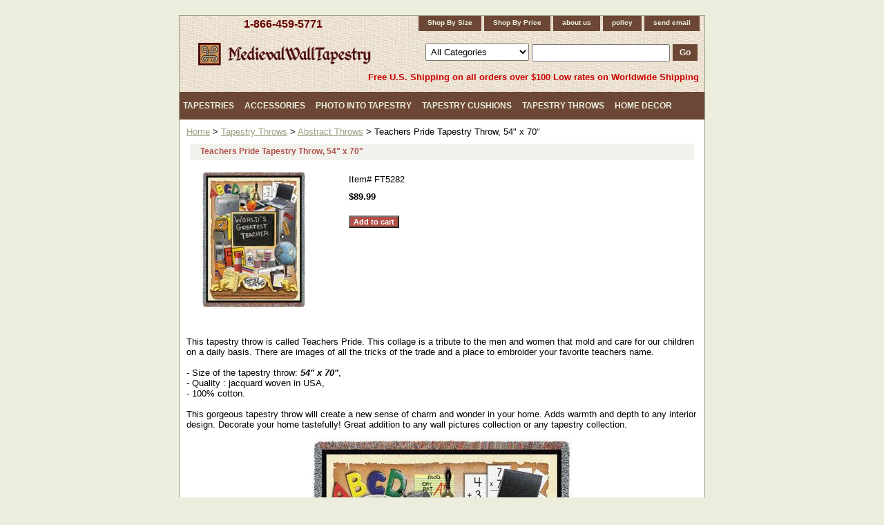

--- FILE ---
content_type: text/html
request_url: https://www.medievalwalltapestry.com/teachers-pride-throw.html
body_size: 8013
content:
<!DOCTYPE HTML PUBLIC "-//W3C//DTD HTML 4.01 Transitional//EN">
<html><head><title>Teachers Pride Tapestry Throw, 54" x 70"</title><link rel="stylesheet" type="text/css" href="css-base.css" /><link rel="stylesheet" type="text/css" href="css-element.css" /><link rel="stylesheet" type="text/css" href="css-contents.css" /><link rel="stylesheet" type="text/css" href="css-edits.css" /><meta name="description" content="Wall tapestries from Europe and USA: medieval tapestry wall hangings, contemporary, nature and animal tapestries, religious, floral wall tapestry collections. Romantic pictures for sale.">
<meta name="robots" content="all">
<meta name="revisit-after" content="15 days">
<meta name="Copyright" content="2004-2022 copyright"> 
<meta name="MSSmartTagsPreventParsing" content="TRUE">
<META content="text/html; charset=windows-1252" http-equiv=Content-Type>
<meta name="organization-Email" content="info@medievalwalltapestry.com">
<meta name="identifier" content="http://www.medievalwalltapestry.com">
<style type="text/css">
<!--
.MyStyle2 {  color: #330000; text-decoration: underline}
-->.button {text-indent: -9000px; width: 74px; height: 21px; background: url(https://sep.turbifycdn.com/ty/cdn/carenginecare/search-button.jpg); border-top-width: 0px; border-right-width: 0px; border-bottom-width: 0px; border-left-width: 0px}
</style>
<script>(function() {
  var _fbq = window._fbq || (window._fbq = []);
  if (!_fbq.loaded) {
    var fbds = document.createElement('script');
    fbds.async = true;
    fbds.src = '//connect.facebook.net/en_US/fbds.js';
    var s = document.getElementsByTagName('script')[0];
    s.parentNode.insertBefore(fbds, s);
    _fbq.loaded = true;
  }
  _fbq.push(['addPixelId', '622628357857454']);
})();
window._fbq = window._fbq || [];
window._fbq.push(['track', 'PixelInitialized', {}]);
</script>
<noscript><img height="1" width="1" alt="" style="display:none" src="https://www.facebook.com/tr?id=622628357857454&amp;ev=PixelInitialized" /></noscript>
<script type="text/javascript">
/* <![CDATA[ */
var google_conversion_id = 998225335;
var google_custom_params = window.google_tag_params;
var google_remarketing_only = true;
/* ]]> */
</script>
<script type="text/javascript" src="//www.googleadservices.com/pagead/conversion.js"></script>
<noscript>
<div style="display:inline;">
<img height="1" width="1" style="border-style:none;" alt="" src="//googleads.g.doubleclick.net/pagead/viewthroughconversion/998225335/?value=0&amp;guid=ON&amp;script=0"/>
</div>
</noscript>
<script>
  (function(i,s,o,g,r,a,m){i['GoogleAnalyticsObject']=r;i[r]=i[r]||function(){
  (i[r].q=i[r].q||[]).push(arguments)},i[r].l=1*new Date();a=s.createElement(o),
  m=s.getElementsByTagName(o)[0];a.async=1;a.src=g;m.parentNode.insertBefore(a,m)
  })(window,document,'script','//www.google-analytics.com/analytics.js','ga');

  ga('create', 'UA-20291726-1', 'auto');
  ga('send', 'pageview');

</script>
<!-- Global site tag (gtag.js) - AdWords: 823164560 -->
<script async src="https://www.googletagmanager.com/gtag/js?id=AW-823164560"></script>
<script>
  window.dataLayer = window.dataLayer || [];
  function gtag(){dataLayer.push(arguments);}
  gtag('js', new Date());
 
  gtag('config', 'AW-823164560');
</script>
<!-- Google tag (gtag.js) - Google Analytics -->
<script async src="https://www.googletagmanager.com/gtag/js?id=UA-245726191-1">
</script>
<script>
  window.dataLayer = window.dataLayer || [];
  function gtag(){dataLayer.push(arguments);}
  gtag('js', new Date());

  gtag('config', 'UA-245726191-1');
</script><style type="text/css">
#bodycontent {float:right; width:760px;}
#bodyshell {background-color:#fff; border-left:0px solid #f1f2ed; float:left; zoom:1; margin:0;*position:relative;}
#nav-product {_display:inline; float:left; margin-left:-150px; overflow:hidden; position:relative; width:150px; z-index:1000;}
</style><script type="text/javascript" src="https://sep.turbifycdn.com/ty/cdn/carenginecare/jquery-2.2.4.min.js"></script></head><body class="vertical" id="itemtype"><script type="text/javascript" id="yfc_loader" src="https://turbifycdn.com/store/migration/loader-min-1.0.34.js?q=carenginecare&ts=1769056805&p=1&h=order.store.turbify.net"></script> <div id="ys_superbar">
	   <div id="ys_cpers">
		<div id="yscp_welcome_msg"></div>
		<div id="yscp_signin_link"></div>
		<div id="yscp_myaccount_link"></div>
		<div id="yscp_signout_link"></div>
	   </div>
	   <div id="yfc_mini"></div>
	   <div class="ys_clear"></div>
	</div>
      <div id="container"><div id="header"><div class="left-col"><h3 id="brandmark"><a href="index.html" title=""></a></h3><a href="tel:+1-866-459-5771">1-866-459-5771</a></div><div class="right-col"><ul id="nav-general"><li><a href="sortbysize.html">Shop By Size</a></li><li><a href="sortbyprice.html">Shop By Price</a></li><li><a href="info.html">about us</a></li><li><a href="privacypolicy.html">policy</a></li><li><a href="mailto:sales@medievalwalltapestry.com">send email</a></li></ul><div id="ysaSearch"><form id="searcharea" name="searcharea" action="nsearch.html" method="GET"><fieldset><select onchange="if (typeof YSB_AUTOCOMPLETE == 'object') { YSB_AUTOCOMPLETE.controller.setSuggestCategory(event); }" name="section"><option value="">All Categories</option><option value="popular-searches">Popular Searches </option><option value="walltapestries">Exclusive Collection </option><option value="fineart">Fine Art </option><option value="rota">Romantic Pictures </option><option value="meta">Medieval Tapestries </option><option value="renaissance">Renaissance Styles </option><option value="naandan">Nature and Animals </option><option value="stilllifes">Floral & Still Lifes </option><option value="cota">Contemporary Tapestries </option><option value="ethnicdesigns">Ethnic Designs </option><option value="europeancities">City & Country Scenes </option><option value="reta">Religious Tapestries </option><option value="ornamental">Ornamental Designs </option><option value="maps">Map Tapestries </option><option value="kidsdecor">Kids Decor </option><option value="specials">Tapestry Sale </option><option value="accessories">Accessories </option><option value="tapestrythrows">Tapestry Throws </option><option value="tapestrycushions">Tapestry Cushions </option><option value="photointotapestry">Photo Into Tapestry </option><option value="bed-covers">Bedding Sets </option><option value="tablerunners">Tapestry Table Runners </option><option value="handbags">Tapestry Handbags </option><option value="bellpulls">Tapestry Bellpulls </option><option value="tapestry-articles">Articles </option></select><label for="query" class="labelfield"><input autocomplete="off" type="text" id="query" name="query" placeholder="" onkeyup="if (typeof YSB_AUTOCOMPLETE == 'object') { YSB_AUTOCOMPLETE.controller.suggest(event); }"></label><label for="searchsubmit" class="buttonlabel"><input type="submit" id="searchsubmit" class="ys_primary" value="Go" name="searchsubmit"><input type="hidden" value="carenginecare" name="vwcatalog"></label></fieldset></form>   <script type="text/javascript"> 
                    var isSafari = !!navigator.userAgent.match(/Version\/[\d\.]+.*Safari/); 
                    var isIOS = !!navigator.platform && /iPad|iPhone|iPod/.test(navigator.platform); 
                    if (isSafari && isIOS) { 
                        document.forms["searcharea"].onsubmit = function (searchAreaForm) { 
                            var elementsList = this.elements, queryString = '', url = '', action = this.action; 
                            for(var i = 0; i < elementsList.length; i++) { 
                                if (elementsList[i].name) { 
                                    if (queryString) { 
                                        queryString = queryString + "&" +  elementsList[i].name + "=" + encodeURIComponent(elementsList[i].value); 
                                    } else { 
                                        queryString = elementsList[i].name + "=" + encodeURIComponent(elementsList[i].value); 
                                    } 
                                } 
                            } 
                            if (action.indexOf("?") == -1) { 
                                action = action + "?"; 
                            } 
                            url = action + queryString; 
                            window.location.href = url; 
                            return false; 
                        } 
                    } 
                </script> 
        </div></div><div class="headerShipinfo">Free U.S. Shipping on all orders over $100 Low rates on Worldwide Shipping</div></div><div class="megamenu"><ul><li><a href="tapestries.html" class="level1">Tapestries</a><div class="submenu"><ul><li><a href="popular-searches.html"><div class="subsubmenu"><div class="subsubmenuimg"><img src="https://s.turbifycdn.com/aah/carenginecare/popular-searches-27.gif" width="100" height="100" border="0" hspace="0" vspace="0" alt="Popular Searches" /></div><div class="subsubmenutitle">Popular Searches</div></div></a></li><li><a href="walltapestries.html"><div class="subsubmenu"><div class="subsubmenuimg"><img src="https://s.turbifycdn.com/aah/carenginecare/exclusive-collection-11.gif" width="100" height="77" border="0" hspace="0" vspace="0" alt="Exclusive Collection" /></div><div class="subsubmenutitle">Exclusive Collection</div></div></a></li><li><a href="fineart.html"><div class="subsubmenu"><div class="subsubmenuimg"><img src="https://s.turbifycdn.com/aah/carenginecare/fine-art-17.gif" width="87" height="100" border="0" hspace="0" vspace="0" alt="Fine Art" /></div><div class="subsubmenutitle">Fine Art</div></div></a></li><li><a href="rota.html"><div class="subsubmenu"><div class="subsubmenuimg"><img src="https://s.turbifycdn.com/aah/carenginecare/romantic-pictures-18.gif" width="100" height="65" border="0" hspace="0" vspace="0" alt="Romantic Pictures" /></div><div class="subsubmenutitle">Romantic Pictures</div></div></a></li><li><a href="meta.html"><div class="subsubmenu"><div class="subsubmenuimg"><img src="https://s.turbifycdn.com/aah/carenginecare/medieval-tapestries-112.gif" width="100" height="82" border="0" hspace="0" vspace="0" alt="Medieval Tapestries" /></div><div class="subsubmenutitle">Medieval Tapestries</div></div></a></li><li><a href="renaissance.html"><div class="subsubmenu"><div class="subsubmenuimg"><img src="https://s.turbifycdn.com/aah/carenginecare/renaissance-styles-12.gif" width="100" height="78" border="0" hspace="0" vspace="0" alt="Renaissance Styles" /></div><div class="subsubmenutitle">Renaissance Styles</div></div></a></li><li><a href="naandan.html"><div class="subsubmenu"><div class="subsubmenuimg"><img src="https://s.turbifycdn.com/aah/carenginecare/nature-and-animals-15.gif" width="100" height="77" border="0" hspace="0" vspace="0" alt="Nature and Animals" /></div><div class="subsubmenutitle">Nature and Animals</div></div></a></li><li><a href="stilllifes.html"><div class="subsubmenu"><div class="subsubmenuimg"><img src="https://s.turbifycdn.com/aah/carenginecare/floral-still-lifes-11.gif" width="77" height="100" border="0" hspace="0" vspace="0" alt="Floral &amp; Still Lifes" /></div><div class="subsubmenutitle">Floral & Still Lifes</div></div></a></li><li><a href="cota.html"><div class="subsubmenu"><div class="subsubmenuimg"><img src="https://s.turbifycdn.com/aah/carenginecare/contemporary-tapestries-123.gif" width="82" height="100" border="0" hspace="0" vspace="0" alt="Contemporary Tapestries" /></div><div class="subsubmenutitle">Contemporary Tapestries</div></div></a></li><li><a href="ethnicdesigns.html"><div class="subsubmenu"><div class="subsubmenuimg"><img src="https://s.turbifycdn.com/aah/carenginecare/ethnic-designs-39.gif" width="99" height="100" border="0" hspace="0" vspace="0" alt="Ethnic Designs" /></div><div class="subsubmenutitle">Ethnic Designs</div></div></a></li><li><a href="europeancities.html"><div class="subsubmenu"><div class="subsubmenuimg"><img src="https://s.turbifycdn.com/aah/carenginecare/city-country-scenes-11.gif" width="100" height="78" border="0" hspace="0" vspace="0" alt="City &amp; Country Scenes" /></div><div class="subsubmenutitle">City & Country Scenes</div></div></a></li><li><a href="reta.html"><div class="subsubmenu"><div class="subsubmenuimg"><img src="https://s.turbifycdn.com/aah/carenginecare/religious-tapestries-11.gif" width="100" height="63" border="0" hspace="0" vspace="0" alt="Religious Tapestries" /></div><div class="subsubmenutitle">Religious Tapestries</div></div></a></li><li><a href="ornamental.html"><div class="subsubmenu"><div class="subsubmenuimg"><img src="https://s.turbifycdn.com/aah/carenginecare/ornamental-designs-15.gif" width="97" height="100" border="0" hspace="0" vspace="0" alt="Ornamental Designs" /></div><div class="subsubmenutitle">Ornamental Designs</div></div></a></li><li><a href="maps.html"><div class="subsubmenu"><div class="subsubmenuimg"><img src="https://s.turbifycdn.com/aah/carenginecare/map-tapestries-24.gif" width="100" height="79" border="0" hspace="0" vspace="0" alt="Map Tapestries" /></div><div class="subsubmenutitle">Map Tapestries</div></div></a></li><li><a href="kidsdecor.html"><div class="subsubmenu"><div class="subsubmenuimg"><img src="https://s.turbifycdn.com/aah/carenginecare/kids-decor-17.gif" width="71" height="100" border="0" hspace="0" vspace="0" alt="Kids Decor" /></div><div class="subsubmenutitle">Kids Decor</div></div></a></li></ul></div></li><li><a href="accessories.html" class="level1">Accessories</a><div class="submenu"><ul><li><a href="tapestryrods.html"><div class="subsubmenu"><div class="subsubmenuimg"><img src="https://s.turbifycdn.com/aah/carenginecare/rods-tassels-11.gif" width="100" height="49" border="0" hspace="0" vspace="0" alt="Tapestry Rods" /></div><div class="subsubmenutitle">Tapestry Rods</div></div></a></li><li><a href="tassels.html"><div class="subsubmenu"><div class="subsubmenuimg"><img src="https://s.turbifycdn.com/aah/carenginecare/tassels-11.gif" width="67" height="100" border="0" hspace="0" vspace="0" alt="Tassels" /></div><div class="subsubmenutitle">Tassels</div></div></a></li><li><a href="finishing.html"><div class="subsubmenu"><div class="subsubmenuimg"><img src="https://s.turbifycdn.com/aah/carenginecare/finishing-services-31.gif" width="100" height="74" border="0" hspace="0" vspace="0" alt="Finishing Services" /></div><div class="subsubmenutitle">Finishing Services</div></div></a></li></ul></div></li><li><a href="photointotapestry.html" class="level1">Photo Into Tapestry</a><div class="submenu"><ul><li><a href="photo-into-throw-1.html"><div class="subsubmenu"><div class="subsubmenuimg"><img src="https://s.turbifycdn.com/aah/carenginecare/turn-your-photo-into-a-tapestry-throw-70-x-53-21.gif" width="100" height="83" border="0" hspace="0" vspace="0" alt="Turn Your Photo Into A Tapestry Throw, 70&quot; X 53&quot;" /></div><div class="subsubmenutitle">Turn Your Photo Into A Tapestry Throw, 70" X 53"</div></div></a></li><li><a href="photo-into-tapestry-1.html"><div class="subsubmenu"><div class="subsubmenuimg"><img src="https://s.turbifycdn.com/aah/carenginecare/turn-your-photo-into-a-tapestry-wall-hanging-26-x-34-22.gif" width="90" height="100" border="0" hspace="0" vspace="0" alt="Turn Your Photo Into A Tapestry Wall Hanging, 26&quot; X 34&quot;" /></div><div class="subsubmenutitle">Turn Your Photo Into A Tapestry Wall Hanging, 26" X 34"</div></div></a></li><li><a href="photo-into-pillow-1.html"><div class="subsubmenu"><div class="subsubmenuimg"><img src="https://s.turbifycdn.com/aah/carenginecare/turn-your-photo-into-a-tapestry-pillow-17-x-17-21.gif" width="100" height="97" border="0" hspace="0" vspace="0" alt="Turn Your Photo Into A Tapestry Pillow, 17&quot; X 17&quot;" /></div><div class="subsubmenutitle">Turn Your Photo Into A Tapestry Pillow, 17" X 17"</div></div></a></li><li><a href="photo-into-tote-bag.html"><div class="subsubmenu"><div class="subsubmenuimg"><img src="https://s.turbifycdn.com/aah/carenginecare/turn-your-photo-into-a-tapestry-tote-bag-17-x-17-21.gif" width="57" height="100" border="0" hspace="0" vspace="0" alt="Turn Your Photo Into A Tapestry Tote Bag, 17&quot; X 17&quot;" /></div><div class="subsubmenutitle">Turn Your Photo Into A Tapestry Tote Bag, 17" X 17"</div></div></a></li></ul></div></li><li><a href="tapestrycushions.html" class="level1">Tapestry Cushions</a><div class="submenu"><ul><li><a href="artcushions.html"><div class="subsubmenu"><div class="subsubmenuimg"><img src="https://s.turbifycdn.com/aah/carenginecare/art-cushions-11.gif" width="100" height="92" border="0" hspace="0" vspace="0" alt="Art Cushions" /></div><div class="subsubmenutitle">Art Cushions</div></div></a></li><li><a href="oldworldcushions.html"><div class="subsubmenu"><div class="subsubmenuimg"><img src="https://s.turbifycdn.com/aah/carenginecare/old-world-cushions-11.gif" width="96" height="100" border="0" hspace="0" vspace="0" alt="Old World Cushions" /></div><div class="subsubmenutitle">Old World Cushions</div></div></a></li><li><a href="botanicalcushions.html"><div class="subsubmenu"><div class="subsubmenuimg"><img src="https://s.turbifycdn.com/aah/carenginecare/botanical-cushions-11.gif" width="100" height="96" border="0" hspace="0" vspace="0" alt="Botanical Cushions" /></div><div class="subsubmenutitle">Botanical Cushions</div></div></a></li><li><a href="citiescushions.html"><div class="subsubmenu"><div class="subsubmenuimg"><img src="https://s.turbifycdn.com/aah/carenginecare/cities-cushions-13.gif" width="100" height="96" border="0" hspace="0" vspace="0" alt="Cities Cushions" /></div><div class="subsubmenutitle">Cities Cushions</div></div></a></li><li><a href="sceniccushions.html"><div class="subsubmenu"><div class="subsubmenuimg"><img src="https://s.turbifycdn.com/aah/carenginecare/scenic-cushions-11.gif" width="100" height="95" border="0" hspace="0" vspace="0" alt="Scenic Cushions" /></div><div class="subsubmenutitle">Scenic Cushions</div></div></a></li><li><a href="animalscushions.html"><div class="subsubmenu"><div class="subsubmenuimg"><img src="https://s.turbifycdn.com/aah/carenginecare/animals-cushions-11.gif" width="100" height="89" border="0" hspace="0" vspace="0" alt="Animals Cushions" /></div><div class="subsubmenutitle">Animals Cushions</div></div></a></li><li><a href="ornamentalcushions.html"><div class="subsubmenu"><div class="subsubmenuimg"><img src="https://s.turbifycdn.com/aah/carenginecare/ornamental-cushions-11.gif" width="100" height="100" border="0" hspace="0" vspace="0" alt="Ornamental Cushions" /></div><div class="subsubmenutitle">Ornamental Cushions</div></div></a></li><li><a href="abstractcushions.html"><div class="subsubmenu"><div class="subsubmenuimg"><img src="https://s.turbifycdn.com/aah/carenginecare/abstract-cushions-11.gif" width="100" height="98" border="0" hspace="0" vspace="0" alt="Abstract Cushions" /></div><div class="subsubmenutitle">Abstract Cushions</div></div></a></li><li><a href="christmascushions.html"><div class="subsubmenu"><div class="subsubmenuimg"><img src="https://s.turbifycdn.com/aah/carenginecare/christmas-tapesty-cushions-11.gif" width="91" height="100" border="0" hspace="0" vspace="0" alt="Christmas Tapesty Cushions" /></div><div class="subsubmenutitle">Christmas Tapesty Cushions</div></div></a></li></ul></div></li><li><a href="tapestrythrows.html" class="level1">Tapestry Throws</a><div class="submenu"><ul><li><a href="artthrows.html"><div class="subsubmenu"><div class="subsubmenuimg"><img src="https://s.turbifycdn.com/aah/carenginecare/art-throws-13.gif" width="100" height="81" border="0" hspace="0" vspace="0" alt="Art Throws" /></div><div class="subsubmenutitle">Art Throws</div></div></a></li><li><a href="botanicalthrows.html"><div class="subsubmenu"><div class="subsubmenuimg"><img src="https://s.turbifycdn.com/aah/carenginecare/botanical-throws-17.gif" width="100" height="77" border="0" hspace="0" vspace="0" alt="Botanical Throws" /></div><div class="subsubmenutitle">Botanical Throws</div></div></a></li><li><a href="scenicthrows.html"><div class="subsubmenu"><div class="subsubmenuimg"><img src="https://s.turbifycdn.com/aah/carenginecare/scenic-throws-12.gif" width="100" height="79" border="0" hspace="0" vspace="0" alt="Scenic Throws" /></div><div class="subsubmenutitle">Scenic Throws</div></div></a></li><li><a href="animalsthrows.html"><div class="subsubmenu"><div class="subsubmenuimg"><img src="https://s.turbifycdn.com/aah/carenginecare/animals-throws-12.gif" width="100" height="76" border="0" hspace="0" vspace="0" alt="Animals Throws" /></div><div class="subsubmenutitle">Animals Throws</div></div></a></li><li><a href="ornamentalthrows.html"><div class="subsubmenu"><div class="subsubmenuimg"><img src="https://s.turbifycdn.com/aah/carenginecare/ornamental-throws-12.gif" width="100" height="92" border="0" hspace="0" vspace="0" alt="Ornamental Throws" /></div><div class="subsubmenutitle">Ornamental Throws</div></div></a></li><li><a href="abstractthrows.html"><div class="subsubmenu"><div class="subsubmenuimg"><img src="https://s.turbifycdn.com/aah/carenginecare/abstract-throws-12.gif" width="100" height="76" border="0" hspace="0" vspace="0" alt="Abstract Throws" /></div><div class="subsubmenutitle">Abstract Throws</div></div></a></li><li><a href="ethnicthrows.html"><div class="subsubmenu"><div class="subsubmenuimg"><img src="https://s.turbifycdn.com/aah/carenginecare/ethnic-throws-12.gif" width="82" height="100" border="0" hspace="0" vspace="0" alt="Ethnic Throws" /></div><div class="subsubmenutitle">Ethnic Throws</div></div></a></li><li><a href="kidsthrows.html"><div class="subsubmenu"><div class="subsubmenuimg"><img src="https://s.turbifycdn.com/aah/carenginecare/kids-throws-12.gif" width="81" height="100" border="0" hspace="0" vspace="0" alt="Kids Throws" /></div><div class="subsubmenutitle">Kids Throws</div></div></a></li><li><a href="inspirationalthrows.html"><div class="subsubmenu"><div class="subsubmenuimg"><img src="https://s.turbifycdn.com/aah/carenginecare/inspirational-throws-12.gif" width="84" height="100" border="0" hspace="0" vspace="0" alt="Inspirational Throws" /></div><div class="subsubmenutitle">Inspirational Throws</div></div></a></li><li><a href="christmasthrows.html"><div class="subsubmenu"><div class="subsubmenuimg"><img src="https://s.turbifycdn.com/aah/carenginecare/christmas-throws-13.gif" width="100" height="81" border="0" hspace="0" vspace="0" alt="Christmas Throws" /></div><div class="subsubmenutitle">Christmas Throws</div></div></a></li></ul></div></li><li><a href="homedecor.html" class="level1">Home Decor</a><div class="submenu"><ul><li><a href="christmasdecor.html"><div class="subsubmenu"><div class="subsubmenuimg"><img src="https://s.turbifycdn.com/aah/carenginecare/christmas-decor-22.gif" width="100" height="65" border="0" hspace="0" vspace="0" alt="Christmas Decor" /></div><div class="subsubmenutitle">Christmas Decor</div></div></a></li><li><a href="bed-covers.html"><div class="subsubmenu"><div class="subsubmenuimg"><img src="https://s.turbifycdn.com/aah/carenginecare/bedding-sets-11.gif" width="100" height="83" border="0" hspace="0" vspace="0" alt="Bedding Sets" /></div><div class="subsubmenutitle">Bedding Sets</div></div></a></li><li><a href="tablerunners.html"><div class="subsubmenu"><div class="subsubmenuimg"><img src="https://s.turbifycdn.com/aah/carenginecare/tapestry-table-runners-11.gif" width="100" height="31" border="0" hspace="0" vspace="0" alt="Tapestry Table Runners" /></div><div class="subsubmenutitle">Tapestry Table Runners</div></div></a></li><li><a href="handbags.html"><div class="subsubmenu"><div class="subsubmenuimg"><img src="https://s.turbifycdn.com/aah/carenginecare/tapestry-handbags-11.gif" width="100" height="69" border="0" hspace="0" vspace="0" alt="Tapestry Handbags" /></div><div class="subsubmenutitle">Tapestry Handbags</div></div></a></li><li><a href="bellpulls.html"><div class="subsubmenu"><div class="subsubmenuimg"><img src="https://s.turbifycdn.com/aah/carenginecare/tapestry-bellpulls-11.gif" width="100" height="100" border="0" hspace="0" vspace="0" alt="Tapestry Bellpulls" /></div><div class="subsubmenutitle">Tapestry Bellpulls</div></div></a></li></ul></div></li></ul></div><div id="bodyshell"><div id="bodycontent"><div class="breadcrumbs"><a href="index.html">Home</a> &gt; <a href="tapestrythrows.html">Tapestry Throws</a> &gt; <a href="abstractthrows.html">Abstract Throws</a> &gt; Teachers Pride Tapestry Throw, 54" x 70"</div><div id="contentarea"><div><h1 id="item-contenttitle">Teachers Pride Tapestry Throw, 54" x 70"</h1><div id="itemarea"><div id="itemImage"><a href="https://s.turbifycdn.com/aah/carenginecare/teachers-pride-tapestry-throw-54-x-70-24.gif"><img src="https://s.turbifycdn.com/aah/carenginecare/teachers-pride-tapestry-throw-54-x-70-26.gif" width="157" height="200" border="0" hspace="0" vspace="0" alt="Teachers Pride Tapestry Throw, 54&quot; x 70&quot;" class="image-l" title="Teachers Pride Tapestry Throw, 54&quot; x 70&quot;" /></a></div><div class="itemform productInfo" id="itemInfo"><form method="POST" action="https://order.store.turbify.net/carenginecare/cgi-bin/wg-order?carenginecare+teachers-pride-throw"><div class="code">Item# <em>FT5282</em></div><div class="price-bold">$89.99</div><input type="submit" value="Add to cart" class="ys_primary" title="Add to cart" /><input name="vwcatalog" type="hidden" value="carenginecare" /><input name="vwitem" type="hidden" value="teachers-pride-throw" /><input type="hidden" name=".autodone" value="https://www.medievalwalltapestry.com/teachers-pride-throw.html" /></form></div></div><div id="caption"><h2 id="itempage-captiontitle"></h2><div>This tapestry throw is called Teachers Pride. This collage is a tribute to the men and women that mold and care for our children on a daily basis. There are images of all the tricks of the trade and a place to embroider your favorite teachers name.<br><br>- Size of the tapestry throw: <i><b>54" x 70"</b></i>,<br>- Quality : jacquard woven in USA, <br>- 100% cotton. <br> <br>This gorgeous tapestry throw will create a new sense of charm and wonder in your home. Adds warmth and depth to any interior design. Decorate your home tastefully! Great addition to any wall pictures collection or any tapestry collection.<p align="center"><img src="https://sep.turbifycdn.com/ty/cdn/carenginecare/teachers-pride-throw.jpg?t=1769056805&" alt="Teachers Pride Tapestry Throw, 54in x 70in" title="Teachers Pride Tapestry Throw, 54in x 70in"></p></div></div><br clear="all" /></div></div><div id="finaltext"><div align="left"><font size="-2">* Rod and tassels are not included with the tapestry.<br>
** The sizes advertized are approximate (5%) due to the weaving specifics. If you need to know an exact size to fit your space please contact us and we can verify the size for you.<br>
  </font> <br>
 <b><font color="#AA504A" size="4" face="Monotype Corsiva">TAPESTRY SALE !!!</font></b><br>
 <font size="4">Click <a href="specials.html"><strong>HERE</strong></a> !!!</font><br>
 <br>
 <i><b><font color="#AA504A" size="4" face="Monotype Corsiva">POLYCOAT</font> </b>'s European wall tapestries 
 to your home decor.<br>
 <Br> We are glad to offer you a great way to decorate your house without having to spend a lot of money. We have a large selection of tapestry wall hangings imported from France, Belgium, Italy and some other European countries. We collect the best wall tapestries from different European manufacturers and sell them at affordable price. We carefully choose tapestry wall hangings from a wide variety of wall tapestry products presented on the market. We try to choose wall tapestries that are in harmony with the modern standards of home decor. Some of our tapestry wall hangings can be framed and fit well both traditional and modern home interiors. <br> <br> We are particularly proud of our medieval wall tapestries. In our collection of medieval tapestry wall hangings you can find unique tapestry pictures. One of our best selling wall tapestries is the reproduction of The Accolade painting by Leighton. Bring romantic spirit of the old time with our medieval tapestry wall hangings. <Br> <br> Take your choice of tapestry wall hangings for your home decor or your place of business! Great gifts that everyone likes! </i> <br> <br> Any questions? Call us at <a href="tel:+18664595771">1-866-459-5771</a> or <a href="mailto:sales@medievalwalltapestry.com">email us</a> at sales@medievalwalltapestry.com. <br> <br>
 <a href="http://www.medievalwalltapestry.com"><font size="-2">Home</font></a><font size="-2"> | <a href="tapestry-articles.html"onMouseOver="window.status='Search Polycoat Online Store'; return true">Articles</a> 
 | <a href="privacypolicy.html#sh" target="_blank"onMouseOver="window.status='Track Your Order'; return true">Shipping</a> 
 | <a href="info.html">Contact Us</a> | <a href="privacypolicy.html#pp">Privacy 
 Policy</a> | <a href="meta.html">Medieval Tapestry Wall Hangings</a> | <a href="rota.html">Romantic 
 Tapestry Wall Hangings</a> | <a href="naandan.html">Wall Tapestries With Nature 
 And Animals</a> | <a href="stilllifes.html">Still Life Tapestry Wall Hangings</a> 
 | <a href="europeancities.htfml">European Cities Tapestry Wall Hangings</a> |<a href="reta.html"> 
 Religious Tapestry Wall Hangings</a> | <a href="fineart.html">Wall Tapestries 
 Reproductions</a> | <a href="alltapestries.html">All Wall Tapestries</a> | <a href="http://www.medievalwalltapestry.com/sitemap.xml">Site Map</a> | <a href="https://www.medievalwalltapestry.com/affiliateprogram.html" target="_blank">Affiliate Program</a> | <a onMouseOver="window.status='Email To Polycoat: sales@medievalwalltapestry.com'; return true" href="mailto:sales@medievalwalltapestry.com" target=_blank>Email 
 Us</a></font></div><script>
  (function(i,s,o,g,r,a,m){i['GoogleAnalyticsObject']=r;i[r]=i[r]||function(){
  (i[r].q=i[r].q||[]).push(arguments)},i[r].l=1*new Date();a=s.createElement(o),
  m=s.getElementsByTagName(o)[0];a.async=1;a.src=g;m.parentNode.insertBefore(a,m)
  })(window,document,'script','https://www.google-analytics.com/analytics.js','ga');<br /><br />ga('create', 'UA-82220924-1', 'auto');
  ga('send', 'pageview');<br /><br /></script></div></div></div><div id="footer"><span id="footer-links"><a href="info.html">about us</a> | <a href="privacypolicy.html">policy</a> | <a href="mailto:sales@medievalwalltapestry.com">send email</a></span><span id="copyright">Copyright 2002 - 2026 Polycoat LLC. PO Box 101055 Denver, CO 80250 USA 1-866-459-5771 All rights reserved.</span></div></div></body>
<script type="text/javascript">var PAGE_ATTRS = {'storeId': 'carenginecare', 'itemId': 'teachers-pride-throw', 'isOrderable': '1', 'name': 'Teachers Pride Tapestry Throw, 54 x 70', 'salePrice': '89.99', 'listPrice': '89.99', 'brand': '', 'model': '', 'promoted': '', 'createTime': '1769056805', 'modifiedTime': '1769056805', 'catNamePath': 'View All Tapestries', 'upc': ''};</script><script type="text/javascript">
csell_env = 'ue1';
 var storeCheckoutDomain = 'order.store.turbify.net';
</script>

<script type="text/javascript">
  function toOSTN(node){
    if(node.hasAttributes()){
      for (const attr of node.attributes) {
        node.setAttribute(attr.name,attr.value.replace(/(us-dc1-order|us-dc2-order|order)\.(store|stores)\.([a-z0-9-]+)\.(net|com)/g, storeCheckoutDomain));
      }
    }
  };
  document.addEventListener('readystatechange', event => {
  if(typeof storeCheckoutDomain != 'undefined' && storeCheckoutDomain != "order.store.turbify.net"){
    if (event.target.readyState === "interactive") {
      fromOSYN = document.getElementsByTagName('form');
        for (let i = 0; i < fromOSYN.length; i++) {
          toOSTN(fromOSYN[i]);
        }
      }
    }
  });
</script>
<script type="text/javascript">
// Begin Store Generated Code
 </script> <script type="text/javascript" src="https://s.turbifycdn.com/lq/ult/ylc_1.9.js" ></script> <script type="text/javascript" src="https://s.turbifycdn.com/ae/lib/smbiz/store/csell/beacon-a9518fc6e4.js" >
</script>
<script type="text/javascript">
// Begin Store Generated Code
 csell_page_data = {}; csell_page_rec_data = []; ts='TOK_STORE_ID';
</script>
<script type="text/javascript">
// Begin Store Generated Code
function csell_GLOBAL_INIT_TAG() { var csell_token_map = {}; csell_token_map['TOK_SPACEID'] = '2022276099'; csell_token_map['TOK_URL'] = ''; csell_token_map['TOK_STORE_ID'] = 'carenginecare'; csell_token_map['TOK_ITEM_ID_LIST'] = 'teachers-pride-throw'; csell_token_map['TOK_ORDER_HOST'] = 'order.store.turbify.net'; csell_token_map['TOK_BEACON_TYPE'] = 'prod'; csell_token_map['TOK_RAND_KEY'] = 't'; csell_token_map['TOK_IS_ORDERABLE'] = '1';  c = csell_page_data; var x = (typeof storeCheckoutDomain == 'string')?storeCheckoutDomain:'order.store.turbify.net'; var t = csell_token_map; c['s'] = t['TOK_SPACEID']; c['url'] = t['TOK_URL']; c['si'] = t[ts]; c['ii'] = t['TOK_ITEM_ID_LIST']; c['bt'] = t['TOK_BEACON_TYPE']; c['rnd'] = t['TOK_RAND_KEY']; c['io'] = t['TOK_IS_ORDERABLE']; YStore.addItemUrl = 'http%s://'+x+'/'+t[ts]+'/ymix/MetaController.html?eventName.addEvent&cartDS.shoppingcart_ROW0_m_orderItemVector_ROW0_m_itemId=%s&cartDS.shoppingcart_ROW0_m_orderItemVector_ROW0_m_quantity=1&ysco_key_cs_item=1&sectionId=ysco.cart&ysco_key_store_id='+t[ts]; } 
</script>
<script type="text/javascript">
// Begin Store Generated Code
function csell_REC_VIEW_TAG() {  var env = (typeof csell_env == 'string')?csell_env:'prod'; var p = csell_page_data; var a = '/sid='+p['si']+'/io='+p['io']+'/ii='+p['ii']+'/bt='+p['bt']+'-view'+'/en='+env; var r=Math.random(); YStore.CrossSellBeacon.renderBeaconWithRecData(p['url']+'/p/s='+p['s']+'/'+p['rnd']+'='+r+a); } 
</script>
<script type="text/javascript">
// Begin Store Generated Code
var csell_token_map = {}; csell_token_map['TOK_PAGE'] = 'p'; csell_token_map['TOK_CURR_SYM'] = '$'; csell_token_map['TOK_WS_URL'] = 'https://carenginecare.csell.store.turbify.net/cs/recommend?itemids=teachers-pride-throw&location=p'; csell_token_map['TOK_SHOW_CS_RECS'] = 'false';  var t = csell_token_map; csell_GLOBAL_INIT_TAG(); YStore.page = t['TOK_PAGE']; YStore.currencySymbol = t['TOK_CURR_SYM']; YStore.crossSellUrl = t['TOK_WS_URL']; YStore.showCSRecs = t['TOK_SHOW_CS_RECS']; </script> <script type="text/javascript" src="https://s.turbifycdn.com/ae/store/secure/recs-1.3.2.2.js" ></script> <script type="text/javascript" >
</script>
</html>
<!-- html110.prod.store.e1a.lumsb.com Sun Jan 25 06:29:00 PST 2026 -->
